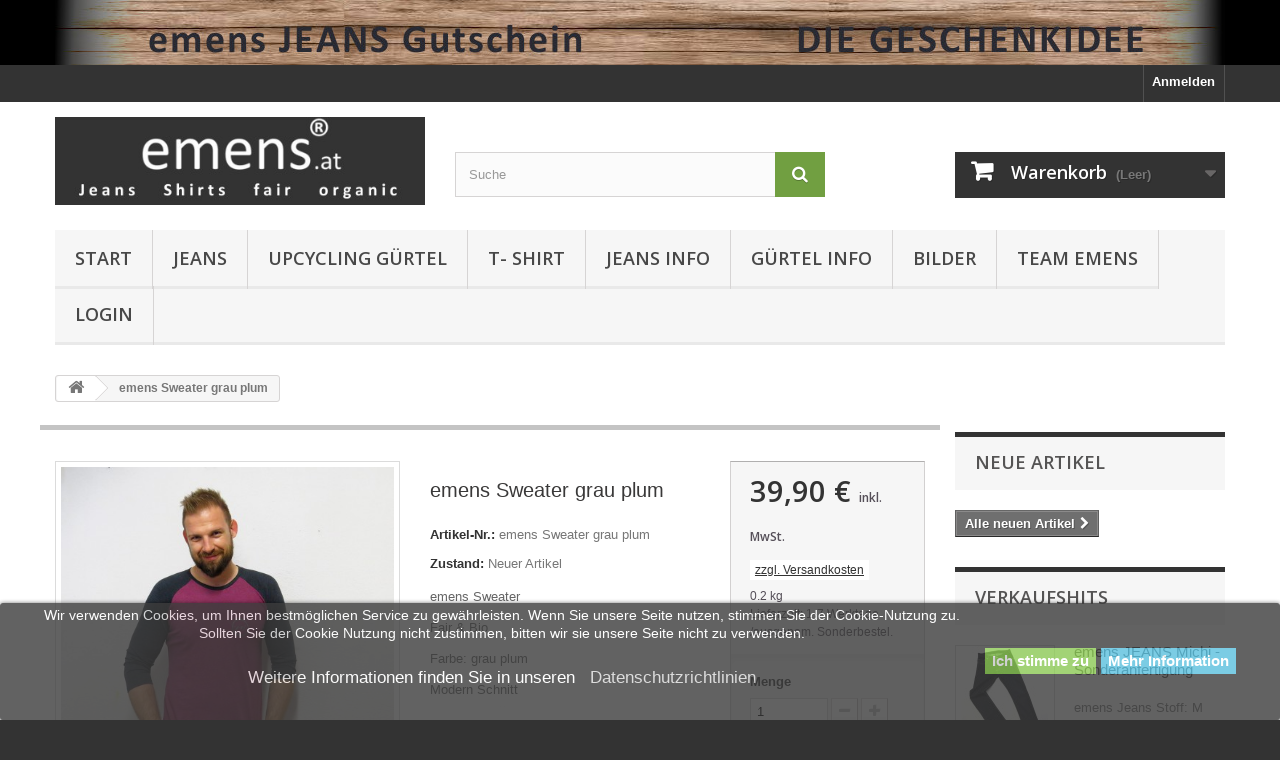

--- FILE ---
content_type: text/html; charset=utf-8
request_url: https://www.neuweg-handel.com/home/381-emens-sweater-grau-plum-0001005056.html
body_size: 77915
content:
<!DOCTYPE HTML>
<!--[if lt IE 7]> <html class="no-js lt-ie9 lt-ie8 lt-ie7" lang="de-de"><![endif]-->
<!--[if IE 7]><html class="no-js lt-ie9 lt-ie8 ie7" lang="de-de"><![endif]-->
<!--[if IE 8]><html class="no-js lt-ie9 ie8" lang="de-de"><![endif]-->
<!--[if gt IE 8]> <html class="no-js ie9" lang="de-de"><![endif]-->
<html lang="de-de">
	<head>
		<meta charset="utf-8" />
		<title>emens Sweater grau plum</title>
					<meta name="description" content="emens Sweater grau plum" />
						<meta name="generator" content="PrestaShop" />
		<meta name="robots" content="index,follow" />
		<meta name="viewport" content="width=device-width, minimum-scale=0.25, maximum-scale=1.6, initial-scale=1.0" />
		<meta name="apple-mobile-web-app-capable" content="yes" />
		<link rel="icon" type="image/vnd.microsoft.icon" href="/img/favicon-1.ico?1648412063" />
		<link rel="shortcut icon" type="image/x-icon" href="/img/favicon-1.ico?1648412063" />
									<link rel="stylesheet" href="/themes/default-bootstrap/css/global.css" type="text/css" media="all" />
							<link rel="stylesheet" href="/themes/default-bootstrap/css/autoload/highdpi.css" type="text/css" media="all" />
							<link rel="stylesheet" href="/themes/default-bootstrap/css/autoload/responsive-tables.css" type="text/css" media="all" />
							<link rel="stylesheet" href="/themes/default-bootstrap/css/autoload/uniform.default.css" type="text/css" media="all" />
							<link rel="stylesheet" href="/js/jquery/plugins/fancybox/jquery.fancybox.css" type="text/css" media="all" />
							<link rel="stylesheet" href="/themes/default-bootstrap/css/product.css" type="text/css" media="all" />
							<link rel="stylesheet" href="/themes/default-bootstrap/css/print.css" type="text/css" media="print" />
							<link rel="stylesheet" href="/js/jquery/plugins/bxslider/jquery.bxslider.css" type="text/css" media="all" />
							<link rel="stylesheet" href="/themes/default-bootstrap/css/modules/blockbanner/blockbanner.css" type="text/css" media="all" />
							<link rel="stylesheet" href="/themes/default-bootstrap/css/modules/blockcategories/blockcategories.css" type="text/css" media="all" />
							<link rel="stylesheet" href="/themes/default-bootstrap/css/modules/blockbestsellers/blockbestsellers.css" type="text/css" media="all" />
							<link rel="stylesheet" href="/themes/default-bootstrap/css/modules/blockcart/blockcart.css" type="text/css" media="all" />
							<link rel="stylesheet" href="/themes/default-bootstrap/css/modules/blockcurrencies/blockcurrencies.css" type="text/css" media="all" />
							<link rel="stylesheet" href="/themes/default-bootstrap/css/modules/blocklanguages/blocklanguages.css" type="text/css" media="all" />
							<link rel="stylesheet" href="/themes/default-bootstrap/css/modules/blockmyaccountfooter/blockmyaccount.css" type="text/css" media="all" />
							<link rel="stylesheet" href="/themes/default-bootstrap/css/modules/blocknewproducts/blocknewproducts.css" type="text/css" media="all" />
							<link rel="stylesheet" href="/themes/default-bootstrap/css/modules/blocknewsletter/blocknewsletter.css" type="text/css" media="all" />
							<link rel="stylesheet" href="/themes/default-bootstrap/css/modules/blocksearch/blocksearch.css" type="text/css" media="all" />
							<link rel="stylesheet" href="/js/jquery/plugins/autocomplete/jquery.autocomplete.css" type="text/css" media="all" />
							<link rel="stylesheet" href="/themes/default-bootstrap/css/modules/blockspecials/blockspecials.css" type="text/css" media="all" />
							<link rel="stylesheet" href="/themes/default-bootstrap/css/modules/blocktags/blocktags.css" type="text/css" media="all" />
							<link rel="stylesheet" href="/themes/default-bootstrap/css/modules/blocktopmenu/css/blocktopmenu.css" type="text/css" media="all" />
							<link rel="stylesheet" href="/themes/default-bootstrap/css/modules/blocktopmenu/css/superfish-modified.css" type="text/css" media="all" />
							<link rel="stylesheet" href="/themes/default-bootstrap/css/modules/blockuserinfo/blockuserinfo.css" type="text/css" media="all" />
							<link rel="stylesheet" href="/themes/default-bootstrap/css/modules/blockviewed/blockviewed.css" type="text/css" media="all" />
							<link rel="stylesheet" href="/themes/default-bootstrap/css/modules/homefeatured/homefeatured.css" type="text/css" media="all" />
							<link rel="stylesheet" href="/modules/themeconfigurator/css/hooks.css" type="text/css" media="all" />
							<link rel="stylesheet" href="/modules/themeconfigurator/css/theme6.css" type="text/css" media="all" />
							<link rel="stylesheet" href="/themes/default-bootstrap/css/modules/blockwishlist/blockwishlist.css" type="text/css" media="all" />
							<link rel="stylesheet" href="/themes/default-bootstrap/css/modules/productcomments/productcomments.css" type="text/css" media="all" />
							<link rel="stylesheet" href="/modules/paypal/views/css/paypal.css" type="text/css" media="all" />
							<link rel="stylesheet" href="/modules/advancedeucompliance/views/css/aeuc_front.css" type="text/css" media="all" />
							<link rel="stylesheet" href="/themes/default-bootstrap/css/modules/mailalerts/mailalerts.css" type="text/css" media="all" />
							<link rel="stylesheet" href="/js/jquery/plugins/growl/jquery.growl.css" type="text/css" media="all" />
							<link rel="stylesheet" href="/modules/scrolltop/scrolltop.css" type="text/css" media="all" />
							<link rel="stylesheet" href="/js/jquery/ui/themes/base/jquery.ui.core.css" type="text/css" media="all" />
							<link rel="stylesheet" href="/js/jquery/ui/themes/base/jquery.ui.datepicker.css" type="text/css" media="all" />
							<link rel="stylesheet" href="/js/jquery/ui/themes/base/jquery.ui.theme.css" type="text/css" media="all" />
							<link rel="stylesheet" href="/themes/default-bootstrap/css/product_list.css" type="text/css" media="all" />
										<script type="text/javascript">
var CUSTOMIZE_TEXTFIELD = 1;
var FancyboxI18nClose = 'Schlie&szlig;en';
var FancyboxI18nNext = 'Weiter';
var FancyboxI18nPrev = 'Zur&uuml;ck';
var PS_CATALOG_MODE = false;
var added_to_wishlist = 'Der Artikel wurde erfolgreich zu den Wunschliste hinzugefügt.';
var ajax_allowed = true;
var ajaxsearch = true;
var allowBuyWhenOutOfStock = true;
var attribute_anchor_separator = '-';
var attributesCombinations = [{"id_attribute":"27","attribute":"xxl","id_attribute_group":"1","group":"grosse"},{"id_attribute":"26","attribute":"xl","id_attribute_group":"1","group":"grosse"},{"id_attribute":"25","attribute":"l","id_attribute_group":"1","group":"grosse"},{"id_attribute":"4","attribute":"m","id_attribute_group":"1","group":"grosse"},{"id_attribute":"3","attribute":"s","id_attribute_group":"1","group":"grosse"},{"id_attribute":"2","attribute":"xs","id_attribute_group":"1","group":"grosse"}];
var availableLaterValue = 'Nicht lagernd - Bestellen';
var availableNowValue = 'Auf Lager';
var baseDir = 'https://www.neuweg-handel.com/';
var baseUri = 'https://www.neuweg-handel.com/';
var blocksearch_type = 'top';
var combinations = {"2355":{"attributes_values":{"1":"XS"},"attributes":[2],"price":0,"specific_price":false,"ecotax":0,"weight":0,"quantity":0,"reference":"emens Sweater grau plum","unit_impact":"0.000000","minimal_quantity":"1","date_formatted":"","available_date":"","id_image":-1,"list":"'2'"},"2356":{"attributes_values":{"1":"S"},"attributes":[3],"price":0,"specific_price":false,"ecotax":0,"weight":0,"quantity":0,"reference":"emens Sweater grau plum","unit_impact":"0.000000","minimal_quantity":"1","date_formatted":"","available_date":"","id_image":-1,"list":"'3'"},"2357":{"attributes_values":{"1":"M"},"attributes":[4],"price":0,"specific_price":false,"ecotax":0,"weight":0,"quantity":0,"reference":"emens Sweater grau plum","unit_impact":"0.000000","minimal_quantity":"1","date_formatted":"","available_date":"","id_image":-1,"list":"'4'"},"2358":{"attributes_values":{"1":"L"},"attributes":[25],"price":0,"specific_price":false,"ecotax":0,"weight":0,"quantity":1,"reference":"emens Sweater grau plum","unit_impact":"0.000000","minimal_quantity":"1","date_formatted":"","available_date":"","id_image":-1,"list":"'25'"},"2359":{"attributes_values":{"1":"XL"},"attributes":[26],"price":0,"specific_price":false,"ecotax":0,"weight":0,"quantity":1,"reference":"emens Sweater grau plum","unit_impact":"0.000000","minimal_quantity":"1","date_formatted":"","available_date":"","id_image":-1,"list":"'26'"},"2360":{"attributes_values":{"1":"XXL"},"attributes":[27],"price":0,"specific_price":false,"ecotax":0,"weight":0,"quantity":0,"reference":"emens Sweater grau plum","unit_impact":"0.000000","minimal_quantity":"1","date_formatted":"","available_date":"","id_image":-1,"list":"'27'"}};
var combinationsFromController = {"2355":{"attributes_values":{"1":"XS"},"attributes":[2],"price":0,"specific_price":false,"ecotax":0,"weight":0,"quantity":0,"reference":"emens Sweater grau plum","unit_impact":"0.000000","minimal_quantity":"1","date_formatted":"","available_date":"","id_image":-1,"list":"'2'"},"2356":{"attributes_values":{"1":"S"},"attributes":[3],"price":0,"specific_price":false,"ecotax":0,"weight":0,"quantity":0,"reference":"emens Sweater grau plum","unit_impact":"0.000000","minimal_quantity":"1","date_formatted":"","available_date":"","id_image":-1,"list":"'3'"},"2357":{"attributes_values":{"1":"M"},"attributes":[4],"price":0,"specific_price":false,"ecotax":0,"weight":0,"quantity":0,"reference":"emens Sweater grau plum","unit_impact":"0.000000","minimal_quantity":"1","date_formatted":"","available_date":"","id_image":-1,"list":"'4'"},"2358":{"attributes_values":{"1":"L"},"attributes":[25],"price":0,"specific_price":false,"ecotax":0,"weight":0,"quantity":1,"reference":"emens Sweater grau plum","unit_impact":"0.000000","minimal_quantity":"1","date_formatted":"","available_date":"","id_image":-1,"list":"'25'"},"2359":{"attributes_values":{"1":"XL"},"attributes":[26],"price":0,"specific_price":false,"ecotax":0,"weight":0,"quantity":1,"reference":"emens Sweater grau plum","unit_impact":"0.000000","minimal_quantity":"1","date_formatted":"","available_date":"","id_image":-1,"list":"'26'"},"2360":{"attributes_values":{"1":"XXL"},"attributes":[27],"price":0,"specific_price":false,"ecotax":0,"weight":0,"quantity":0,"reference":"emens Sweater grau plum","unit_impact":"0.000000","minimal_quantity":"1","date_formatted":"","available_date":"","id_image":-1,"list":"'27'"}};
var confirm_report_message = 'Möchten Sie diesen Kommentar wirklich melden?';
var contentOnly = false;
var currency = {"id":1,"name":"Euro","iso_code":"EUR","iso_code_num":"978","sign":"\u20ac","blank":"1","conversion_rate":"1.000000","deleted":"0","format":"2","decimals":"1","active":"1","prefix":"","suffix":" \u20ac","id_shop_list":null,"force_id":false};
var currencyBlank = 1;
var currencyFormat = 2;
var currencyRate = 1;
var currencySign = '€';
var currentDate = '2026-01-21 07:51:28';
var customerGroupWithoutTax = false;
var customizationFields = false;
var customizationId = null;
var customizationIdMessage = 'Benutzereinstellung Nr.';
var default_eco_tax = 0;
var delete_txt = 'Löschen';
var displayDiscountPrice = '0';
var displayList = false;
var displayPrice = 0;
var doesntExist = 'Produkt in dieser Ausführung nicht verfügbar. Bitte wählen Sie eine andere Kombination.';
var doesntExistNoMore = 'Nicht mehr lieferbar';
var doesntExistNoMoreBut = ', nur noch in anderen Varianten erhältlich.';
var ecotaxTax_rate = 0;
var fieldRequired = 'Bitte füllen Sie alle erforderlichen Felder aus und speichern Sie dann die Änderung.';
var freeProductTranslation = 'Gratis!';
var freeShippingTranslation = 'versandkostenfrei';
var generated_date = 1768978288;
var groupReduction = 0;
var hasDeliveryAddress = false;
var highDPI = false;
var idDefaultImage = 808;
var id_lang = 1;
var id_product = 381;
var img_dir = 'https://www.neuweg-handel.com/themes/default-bootstrap/img/';
var img_prod_dir = 'https://www.neuweg-handel.com/img/p/';
var img_ps_dir = 'https://www.neuweg-handel.com/img/';
var instantsearch = false;
var isGuest = 0;
var isLogged = 0;
var isMobile = false;
var jqZoomEnabled = false;
var loggin_required = 'Sie müssen angemeldet sein, um Ihre Wunschlisten zu verwalten';
var maxQuantityToAllowDisplayOfLastQuantityMessage = 3;
var minimalQuantity = 1;
var moderation_active = true;
var mywishlist_url = 'https://www.neuweg-handel.com/module/blockwishlist/mywishlist';
var noTaxForThisProduct = false;
var oosHookJsCodeFunctions = [];
var page_name = 'product';
var placeholder_blocknewsletter = 'Geben Sie Ihre E-Mail-Adresse ein';
var priceDisplayMethod = 0;
var priceDisplayPrecision = 2;
var productAvailableForOrder = true;
var productBasePriceTaxExcl = 33.25;
var productBasePriceTaxExcluded = 33.25;
var productBasePriceTaxIncl = 39.9;
var productHasAttributes = true;
var productPrice = 39.9;
var productPriceTaxExcluded = 33.25;
var productPriceTaxIncluded = 39.9;
var productPriceWithoutReduction = 39.9;
var productReference = 'emens Sweater grau plum';
var productShowPrice = true;
var productUnitPriceRatio = 0;
var product_fileButtonHtml = 'Datei auswählen';
var product_fileDefaultHtml = 'Keine Datei ausgewählt';
var product_specific_price = [];
var productcomment_added = 'Ihr Kommentar wurde hinzugefügt.';
var productcomment_added_moderation = 'Ihr Kommentar wurde hinzugefügt und wird nach Prüfung durch einen Moderator angezeigt.';
var productcomment_ok = 'OK';
var productcomment_title = 'Neuer Kommentar';
var productcomments_controller_url = 'https://www.neuweg-handel.com/module/productcomments/default';
var productcomments_url_rewrite = true;
var quantitiesDisplayAllowed = false;
var quantityAvailable = 0;
var quickView = true;
var reduction_percent = 0;
var reduction_price = 0;
var removingLinkText = 'Dieses Produkt aus meinem Warenkorb entfernen';
var roundMode = 2;
var search_url = 'https://www.neuweg-handel.com/suche';
var secure_key = '393b34aee3f5533eb8491978cdeb97d4';
var specific_currency = false;
var specific_price = 0;
var static_token = '1b3bc5b070de3001fb13729901534e26';
var stock_management = 1;
var taxRate = 20;
var toBeDetermined = 'noch festzulegen';
var token = '1b3bc5b070de3001fb13729901534e26';
var upToTxt = 'Bis zu';
var uploading_in_progress = 'Upload läuft. Bitte warten Sie ...';
var usingSecureMode = true;
var wishlistProductsIds = false;
</script>

						<script type="text/javascript" src="/js/jquery/jquery-1.11.0.min.js"></script>
						<script type="text/javascript" src="/js/jquery/jquery-migrate-1.2.1.min.js"></script>
						<script type="text/javascript" src="/js/jquery/plugins/jquery.easing.js"></script>
						<script type="text/javascript" src="/js/tools.js"></script>
						<script type="text/javascript" src="/themes/default-bootstrap/js/global.js"></script>
						<script type="text/javascript" src="/themes/default-bootstrap/js/autoload/10-bootstrap.min.js"></script>
						<script type="text/javascript" src="/themes/default-bootstrap/js/autoload/15-jquery.total-storage.min.js"></script>
						<script type="text/javascript" src="/themes/default-bootstrap/js/autoload/15-jquery.uniform-modified.js"></script>
						<script type="text/javascript" src="/js/jquery/plugins/fancybox/jquery.fancybox.js"></script>
						<script type="text/javascript" src="/themes/default-bootstrap/js/products-comparison.js"></script>
						<script type="text/javascript" src="/js/jquery/plugins/jquery.idTabs.js"></script>
						<script type="text/javascript" src="/js/jquery/plugins/jquery.scrollTo.js"></script>
						<script type="text/javascript" src="/js/jquery/plugins/jquery.serialScroll.js"></script>
						<script type="text/javascript" src="/js/jquery/plugins/bxslider/jquery.bxslider.js"></script>
						<script type="text/javascript" src="/themes/default-bootstrap/js/product.js"></script>
						<script type="text/javascript" src="/themes/default-bootstrap/js/tools/treeManagement.js"></script>
						<script type="text/javascript" src="/themes/default-bootstrap/js/modules/blockcart/ajax-cart.js"></script>
						<script type="text/javascript" src="/themes/default-bootstrap/js/modules/blocknewsletter/blocknewsletter.js"></script>
						<script type="text/javascript" src="/js/jquery/plugins/autocomplete/jquery.autocomplete.js"></script>
						<script type="text/javascript" src="/themes/default-bootstrap/js/modules/blocksearch/blocksearch.js"></script>
						<script type="text/javascript" src="/themes/default-bootstrap/js/modules/blocktopmenu/js/hoverIntent.js"></script>
						<script type="text/javascript" src="/themes/default-bootstrap/js/modules/blocktopmenu/js/superfish-modified.js"></script>
						<script type="text/javascript" src="/themes/default-bootstrap/js/modules/blocktopmenu/js/blocktopmenu.js"></script>
						<script type="text/javascript" src="/themes/default-bootstrap/js/modules/blockwishlist/js/ajax-wishlist.js"></script>
						<script type="text/javascript" src="/modules/productcomments/js/jquery.rating.pack.js"></script>
						<script type="text/javascript" src="/themes/default-bootstrap/js/modules/mailalerts/mailalerts.js"></script>
						<script type="text/javascript" src="/js/jquery/plugins/growl/jquery.growl.js"></script>
						<script type="text/javascript" src="/modules/scrolltop/scrolltop.js"></script>
						<script type="text/javascript" src="/js/jquery/ui/jquery.ui.core.min.js"></script>
						<script type="text/javascript" src="/js/jquery/ui/jquery.ui.datepicker.min.js"></script>
						<script type="text/javascript" src="/js/jquery/ui/i18n/jquery.ui.datepicker-de.js"></script>
						<script type="text/javascript" src="/modules/productcomments/js/jquery.textareaCounter.plugin.js"></script>
						<script type="text/javascript" src="/themes/default-bootstrap/js/modules/productcomments/js/productcomments.js"></script>
							<script defer type="text/javascript">/*
 *
 *  2007-2024 PayPal
 *
 *  NOTICE OF LICENSE
 *
 *  This source file is subject to the Academic Free License (AFL 3.0)
 *  that is bundled with this package in the file LICENSE.txt.
 *  It is also available through the world-wide-web at this URL:
 *  http://opensource.org/licenses/afl-3.0.php
 *  If you did not receive a copy of the license and are unable to
 *  obtain it through the world-wide-web, please send an email
 *  to license@prestashop.com so we can send you a copy immediately.
 *
 *  DISCLAIMER
 *
 *  Do not edit or add to this file if you wish to upgrade PrestaShop to newer
 *  versions in the future. If you wish to customize PrestaShop for your
 *  needs please refer to http://www.prestashop.com for more information.
 *
 *  @author 2007-2024 PayPal
 *  @author 202 ecommerce <tech@202-ecommerce.com>
 *  @copyright PayPal
 *  @license http://opensource.org/licenses/osl-3.0.php Open Software License (OSL 3.0)
 *
 */


    

function updateFormDatas()
{
	var nb = $('#quantity_wanted').val();
	var id = $('#idCombination').val();

	$('.paypal_payment_form input[name=quantity]').val(nb);
	$('.paypal_payment_form input[name=id_p_attr]').val(id);
}
	
$(document).ready( function() {
    
		var baseDirPP = baseDir.replace('http:', 'https:');
		
	if($('#in_context_checkout_enabled').val() != 1)
	{
        $(document).on('click','#payment_paypal_express_checkout', function() {
			$('#paypal_payment_form_cart').submit();
			return false;
		});
	}


	var jquery_version = $.fn.jquery.split('.');
	if(jquery_version[0]>=1 && jquery_version[1] >= 7)
	{
		$('body').on('submit',".paypal_payment_form", function () {
			updateFormDatas();
		});
	}
	else {
		$('.paypal_payment_form').live('submit', function () {
			updateFormDatas();
		});
	}

	function displayExpressCheckoutShortcut() {
		var id_product = $('input[name="id_product"]').val();
		var id_product_attribute = $('input[name="id_product_attribute"]').val();
		$.ajax({
			type: "GET",
			url: baseDirPP+'/modules/paypal/express_checkout/ajax.php',
			data: { get_qty: "1", id_product: id_product, id_product_attribute: id_product_attribute },
			cache: false,
			success: function(result) {
				if (result == '1') {
					$('#container_express_checkout').slideDown();
				} else {
					$('#container_express_checkout').slideUp();
				}
				return true;
			}
		});
	}

	$('select[name^="group_"]').change(function () {
		setTimeout(function(){displayExpressCheckoutShortcut()}, 500);
	});

	$('.color_pick').click(function () {
		setTimeout(function(){displayExpressCheckoutShortcut()}, 500);
	});

    if($('body#product').length > 0) {
        setTimeout(function(){displayExpressCheckoutShortcut()}, 500);
    }
	
	
			

	var modulePath = 'modules/paypal';
	var subFolder = '/integral_evolution';

	var fullPath = baseDirPP + modulePath + subFolder;
	var confirmTimer = false;
		
	if ($('form[target="hss_iframe"]').length == 0) {
		if ($('select[name^="group_"]').length > 0)
			displayExpressCheckoutShortcut();
		return false;
	} else {
		checkOrder();
	}

	function checkOrder() {
		if(confirmTimer == false)
			confirmTimer = setInterval(getOrdersCount, 1000);
	}

	});


</script>
<style>
	.lgcookieslaw_banner {
		display: table;
		width:100%;
		position:fixed;
		left:0;
		repeat-x scroll left top;
		background: #3b3b3b;
		border-color: #3b3b3b;
		border-left: 1px solid #3b3b3b;
		border-radius: 3px 3px 3px 3px;
		border-right: 1px solid #3b3b3b;
		color: #ffffff !important;
		z-index: 99999;
		border-style: solid;
		border-width: 1px;
		margin: 0;
		outline: medium none;
		text-align: center;
		vertical-align: middle;
		text-shadow: 0 0 0 0;
		-webkit-box-shadow: 0px 1px 5px 0px #000000;
		-moz-box-shadow:    0px 1px 5px 0px #000000;
		box-shadow:         0px 1px 5px 0px #000000;
		font-size: 1.59rem;
	
	bottom:0;;
	opacity:0.8;
	
	}

	.lgcookieslaw_banner > form
	{
		position:relative;
	}

	.lgcookieslaw_banner > form input.lgcookieslaw_btn
	{
		border-color: #8BC954 !important;
		background: #8BC954 !important;
		color: #FFFFFF;
		text-align: center;
		margin: 5px 0px 5px 0px;
		padding: 5px 7px;
		display: inline-block;
		border: 0;
		font-weight: bold;
		height: 26px;
		line-height: 16px;
		width: auto;
		font-size: 1.5rem;
	}

	.lgcookieslaw_banner > form input:hover.lgcookieslaw_btn
	{
		moz-opacity:0.85;
		opacity: 0.85;
		filter: alpha(opacity=85);
	}

	.lgcookieslaw_banner > form a.lgcookieslaw_btn
	{
		border-color: #5BC0DE;
		background: #5BC0DE;
		color: #FFFFFF;
		margin: 5px 0px 5px 0px;
		text-align: center;
		padding: 5px 7px;
		display: inline-block;
		border: 0;
		font-weight: bold;
		height: 26px;
		line-height: 16px;
		width: auto;
		font-size: 1.5rem;
	}

	@media (max-width: 768px) {
		.lgcookieslaw_banner > form input.lgcookieslaw_btn,
		.lgcookieslaw_banner > form a.lgcookieslaw_btn {
			height: auto;
		}
	}

	.lgcookieslaw_banner > form a:hover.lgcookieslaw_btn
	{
		moz-opacity:0.85;
		opacity: 0.85;
		filter: alpha(opacity=85);
	}

	.lgcookieslaw_close_banner_btn
	{
		cursor:pointer;
		height:21px;
		max-width:21px;
		width:21px;
	}

	.lgcookieslaw_container {
		display:table;
		margin: 0 auto;
	}

	.lgcookieslaw_button_container {
		display:table-cell;
		padding:0px;
		vertical-align: middle;
	}

	.lgcookieslaw_button_container div{
		display:table-cell;
		padding: 0px 5px 0px 0px;
		vertical-align: middle;
	}

	.lgcookieslaw_message {
		display:table-cell;
		font-size: 0.9em;
		padding:2px 25px 5px 5px;
		vertical-align: middle;
	}

	.lgcookieslaw_message p{
		margin: 0;
	}

	.lgcookieslaw_btn-close {
		position:absolute;
		right:5px;
		top:5px;
	}
</style>
	<script type="text/javascript">
		function closeinfo()
		{
			$('.lgcookieslaw_banner').hide();
		}
	</script>

		<link rel="stylesheet" href="https://fonts.googleapis.com/css?family=Open+Sans:300,600&amp;subset=latin,latin-ext" type="text/css" media="all" />
		<!--[if IE 8]>
		<script src="https://oss.maxcdn.com/libs/html5shiv/3.7.0/html5shiv.js"></script>
		<script src="https://oss.maxcdn.com/libs/respond.js/1.3.0/respond.min.js"></script>
		<![endif]-->
	</head>
	<body id="product" class="product product-381 product-emens-sweater-grau-plum category-2 category-home hide-left-column show-right-column lang_de">
					<div id="page">
			<div class="header-container">
				<header id="header">
																<div class="banner">
							<div class="container">
								<div class="row">
									<a href="https://www.neuweg-handel.com/30-gutscheine" title="emens Jeans Gutschein">
	<img class="img-responsive" src="https://www.neuweg-handel.com/modules/blockbanner/img/b7c2dc5ac9709c50aeaa17269b2951e4.jpg" alt="emens Jeans Gutschein" title="emens Jeans Gutschein" width="1170" height="65" />
</a>

								</div>
							</div>
						</div>
																					<div class="nav">
							<div class="container">
								<div class="row">
									<nav><!-- Block user information module NAV  -->
<div class="header_user_info">
			<a class="login" href="https://www.neuweg-handel.com/mein-Konto" rel="nofollow" title="Anmelden zu Ihrem Kundenbereich">
			Anmelden
		</a>
	</div>
<!-- /Block usmodule NAV -->
<!-- Block languages module -->
<!-- /Block languages module -->
</nav>
								</div>
							</div>
						</div>
										<div>
						<div class="container">
							<div class="row">
								<div id="header_logo">
									<a href="https://www.neuweg-handel.com/" title="emens JEANS">
										<img class="logo img-responsive" src="https://www.neuweg-handel.com/img/emens-logo-1460364066.jpg" alt="emens JEANS" width="460" height="110"/>
									</a>
								</div>
								<!-- Block search module TOP -->
<div id="search_block_top" class="col-sm-4 clearfix">
	<form id="searchbox" method="get" action="//www.neuweg-handel.com/suche" >
		<input type="hidden" name="controller" value="search" />
		<input type="hidden" name="orderby" value="position" />
		<input type="hidden" name="orderway" value="desc" />
		<input class="search_query form-control" type="text" id="search_query_top" name="search_query" placeholder="Suche" value="" />
		<button type="submit" name="submit_search" class="btn btn-default button-search">
			<span>Suche</span>
		</button>
	</form>
</div>
<!-- /Block search module TOP --><!-- MODULE Block cart -->
<div class="col-sm-4 clearfix">
	<div class="shopping_cart">
		<a href="https://www.neuweg-handel.com/bestellung" title="Zum Warenkorb" rel="nofollow">
			<b>Warenkorb</b>
			<span class="ajax_cart_quantity unvisible">0</span>
			<span class="ajax_cart_product_txt unvisible">Artikel</span>
			<span class="ajax_cart_product_txt_s unvisible">Artikel</span>
			<span class="ajax_cart_total unvisible">
							</span>
			<span class="ajax_cart_no_product">(Leer)</span>
					</a>
					<div class="cart_block block exclusive">
				<div class="block_content">
					<!-- block list of products -->
					<div class="cart_block_list">
												<p class="cart_block_no_products">
							Keine Artikel
						</p>
																		<div class="cart-prices">
							<div class="cart-prices-line first-line">
								<span class="price cart_block_shipping_cost ajax_cart_shipping_cost unvisible">
																			 noch festzulegen																	</span>
								<span class="unvisible">
									Versand
								</span>
							</div>
																						<div class="cart-prices-line">
									<span class="price cart_block_tax_cost ajax_cart_tax_cost">0,00 €</span>
									<span>MwSt.</span>
								</div>
														<div class="cart-prices-line last-line">
								<span class="price cart_block_total ajax_block_cart_total">0,00 €</span>
								<span>Gesamt</span>
							</div>
															<p>
																	Preise inkl. MwSt.
																</p>
													</div>
						<p class="cart-buttons">
							<a id="button_order_cart" class="btn btn-default button button-small" href="https://www.neuweg-handel.com/bestellung" title="Warenkorb anzeigen" rel="nofollow">
								<span>
									Warenkorb anzeigen<i class="icon-chevron-right right"></i>
								</span>
							</a>
						</p>
					</div>
				</div>
			</div><!-- .cart_block -->
			</div>
</div>

	<div id="layer_cart">
		<div class="clearfix">
			<div class="layer_cart_product col-xs-12 col-md-6">
				<span class="cross" title="Fenster schließen"></span>
				<span class="title">
					<i class="icon-check"></i>Produkt wurde in den Korb gelegt
				</span>
				<div class="product-image-container layer_cart_img">
				</div>
				<div class="layer_cart_product_info">
					<span id="layer_cart_product_title" class="product-name"></span>
					<span id="layer_cart_product_attributes"></span>
					<div>
						<strong class="dark">Menge</strong>
						<span id="layer_cart_product_quantity"></span>
					</div>
					<div>
						<strong class="dark">Gesamt</strong>
						<span id="layer_cart_product_price"></span>
					</div>
				</div>
			</div>
			<div class="layer_cart_cart col-xs-12 col-md-6">
				<span class="title">
					<!-- Plural Case [both cases are needed because page may be updated in Javascript] -->
					<span class="ajax_cart_product_txt_s  unvisible">
						Sie haben <span class="ajax_cart_quantity">0</span> Artikel in Ihrem Warenkorb.
					</span>
					<!-- Singular Case [both cases are needed because page may be updated in Javascript] -->
					<span class="ajax_cart_product_txt ">
						Es gibt 1 Artikel in Ihrem Warenkorb.
					</span>
				</span>
				<div class="layer_cart_row">
					<strong class="dark">
						Gesamt Artikel
																					(inkl. MwSt.)
																		</strong>
					<span class="ajax_block_products_total">
											</span>
				</div>

								<div class="layer_cart_row">
					<strong class="dark unvisible">
						Gesamt Versandkosten&nbsp;(inkl. MwSt.)					</strong>
					<span class="ajax_cart_shipping_cost unvisible">
													 noch festzulegen											</span>
				</div>
									<div class="layer_cart_row">
						<strong class="dark">MwSt.</strong>
						<span class="price cart_block_tax_cost ajax_cart_tax_cost">0,00 €</span>
					</div>
								<div class="layer_cart_row">
					<strong class="dark">
						Gesamt
																					(inkl. MwSt.)
																		</strong>
					<span class="ajax_block_cart_total">
											</span>
				</div>
				<div class="button-container">
					<span class="continue btn btn-default button exclusive-medium" title="Einkauf fortsetzen">
						<span>
							<i class="icon-chevron-left left"></i>Einkauf fortsetzen
						</span>
					</span>
					<a class="btn btn-default button button-medium"	href="https://www.neuweg-handel.com/bestellung" title="Zur Kasse gehen" rel="nofollow">
						<span>
							Zur Kasse gehen<i class="icon-chevron-right right"></i>
						</span>
					</a>
				</div>
			</div>
		</div>
		<div class="crossseling"></div>
	</div> <!-- #layer_cart -->
	<div class="layer_cart_overlay"></div>

<!-- /MODULE Block cart -->
	<!-- Menu -->
	<div id="block_top_menu" class="sf-contener clearfix col-lg-12">
		<div class="cat-title">Menü</div>
		<ul class="sf-menu clearfix menu-content">
			<li><a href="https://www.neuweg-handel.com/" title="Start">Start</a><ul><li><a href="https://www.neuweg-handel.com/12-jeans" title="JEANS">JEANS</a></li><li><a href="https://www.neuweg-handel.com/14-upcycling-guertel" title="UpCycling Gürtel">UpCycling Gürtel</a></li><li><a href="https://www.neuweg-handel.com/15-t-shirt" title="T- Shirt">T- Shirt</a></li><li><a href="https://www.neuweg-handel.com/3-damen" title="Damen">Damen</a></li><li><a href="https://www.neuweg-handel.com/13-herren" title="Herren">Herren</a></li><li><a href="https://www.neuweg-handel.com/30-gutscheine" title="Gutscheine">Gutscheine</a></li><li><a href="https://www.neuweg-handel.com/62-kinder" title="Kinder">Kinder</a><ul><li><a href="https://www.neuweg-handel.com/63-shirt" title="Shirt">Shirt</a></li></ul></li></ul></li><li><a href="https://www.neuweg-handel.com/12-jeans" title="JEANS">JEANS</a></li><li><a href="https://www.neuweg-handel.com/14-upcycling-guertel" title="UpCycling Gürtel">UpCycling Gürtel</a></li><li><a href="https://www.neuweg-handel.com/15-t-shirt" title="T- Shirt">T- Shirt</a></li><li><a href="https://www.neuweg-handel.com/content/6-emens-jeans-konfigurator" title="JEANS Info">JEANS Info</a></li>
<li><a href="https://www.neuweg-handel.com/content/13-upcycling-guertel" title="G&uuml;rtel INFO">G&uuml;rtel INFO</a></li>
<li><a href="https://www.neuweg-handel.com/content/12-Bilder" title="Bilder">Bilder</a></li>
<li><a href="https://www.neuweg-handel.com/content/16-team-emens" title="TEAM emens">TEAM emens</a></li>
<li><a href="https://www.neuweg-handel.com/authentifizierung?back=my-account" title="LOGIN">LOGIN</a></li>

					</ul>
	</div>
	<!--/ Menu -->


<div class="lgcookieslaw_banner">
	<form method="post" action="#">
				<div class="lgcookieslaw_container">
						<div class="lgcookieslaw_message"><p><span style="font-family: tahoma, arial, helvetica, sans-serif;">Wir verwenden Cookies, um Ihnen bestmöglichen Service zu gewährleisten. Wenn Sie unsere Seite nutzen, stimmen Sie der Cookie-Nutzung zu.</span></p>
<p><span style="font-family: tahoma, arial, helvetica, sans-serif;">Sollten Sie der Cookie Nutzung nicht zustimmen, bitten wir sie unsere Seite nicht zu verwenden.</span></p>
<h4><span style="font-family: tahoma, arial, helvetica, sans-serif;"><br />Weitere Informationen finden Sie in unseren   </span><span style="font-family: tahoma, arial, helvetica, sans-serif;"><span style="color: #efba61;"><a href="https://www.neuweg-handel.com/content/2-datenschutzerklaerung" target="_blank"><span style="color: #efba61;"><span style="color: #d4d4d4;">Datenschutzrichtlinien</span></span></a></span><br /></span></h4>
<p><span style="font-family: tahoma, arial, helvetica, sans-serif; color: #3b3b3b;">-</span></p></div>
							<div class="lgcookieslaw_button_container">
					<div>
						<input name="aceptocookies" class="lgcookieslaw_btn" type="submit" value="Ich stimme zu" >
					</div>
					<div>
						<a class="lgcookieslaw_btn"  target="_blank"  href="https://www.neuweg-handel.com/content/2-datenschutzerklaerungall" >
							Mehr Information
						</a>
					</div>
				</div>
					</div>
					</form>
</div>
							</div>
						</div>
					</div>
				</header>
			</div>
			<div class="columns-container">
				<div id="columns" class="container">
											
<!-- Breadcrumb -->
<div class="breadcrumb clearfix">
	<a class="home" href="https://www.neuweg-handel.com/" title="zur&uuml;ck zu Startseite"><i class="icon-home"></i></a>
			<span class="navigation-pipe">&gt;</span>
					emens Sweater grau plum
			</div>
<!-- /Breadcrumb -->

										<div id="slider_row" class="row">
																	</div>
					<div class="row">
																		<div id="center_column" class="center_column col-xs-12 col-sm-9">
	

							<div itemscope itemtype="https://schema.org/Product">
	<meta itemprop="url" content="https://www.neuweg-handel.com/home/381-emens-sweater-grau-plum-0001005056.html">
	<div class="primary_block row">
					<div class="container">
				<div class="top-hr"></div>
			</div>
								<!-- left infos-->
		<div class="pb-left-column col-xs-12 col-sm-4 col-md-5">
			<!-- product img-->
			<div id="image-block" class="clearfix">
																	<span id="view_full_size">
													<img id="bigpic" itemprop="image" src="https://www.neuweg-handel.com/808-large_default/emens-sweater-grau-plum.jpg" title="emens Sweater grau plum" alt="emens Sweater grau plum" width="458" height="458"/>
															<span class="span_link no-print">Vergr&ouml;&szlig;ern</span>
																		</span>
							</div> <!-- end image-block -->
							<!-- thumbnails -->
				<div id="views_block" class="clearfix hidden">
										<div id="thumbs_list">
						<ul id="thumbs_list_frame">
																																																						<li id="thumbnail_808" class="last">
									<a href="https://www.neuweg-handel.com/808-thickbox_default/emens-sweater-grau-plum.jpg"	data-fancybox-group="other-views" class="fancybox shown" title="emens Sweater grau plum">
										<img class="img-responsive" id="thumb_808" src="https://www.neuweg-handel.com/808-cart_default/emens-sweater-grau-plum.jpg" alt="emens Sweater grau plum" title="emens Sweater grau plum" height="80" width="80" itemprop="image" />
									</a>
								</li>
																			</ul>
					</div> <!-- end thumbs_list -->
									</div> <!-- end views-block -->
				<!-- end thumbnails -->
								</div> <!-- end pb-left-column -->
		<!-- end left infos-->
		<!-- center infos -->
		<div class="pb-center-column col-xs-12 col-sm-4">
						<h1 itemprop="name">emens Sweater grau plum</h1>
			<p id="product_reference">
				<label>Artikel-Nr.: </label>
				<span class="editable" itemprop="sku" content="emens Sweater grau plum"></span>
			</p>
						<p id="product_condition">
				<label>Zustand: </label>
									<link itemprop="itemCondition" href="https://schema.org/NewCondition"/>
					<span class="editable">Neuer Artikel</span>
							</p>
										<div id="short_description_block">
											<div id="short_description_content" class="rte align_justify" itemprop="description"><div id="short_description_content" class="rte align_justify">
<p>emens Sweater</p>
<p>Fair &amp; Bio</p>
<p>Farbe: grau plum</p>
<p>Modern Schnitt</p>
<p></p>
</div></div>
					
											<p class="buttons_bottom_block">
							<a href="javascript:{}" class="button">
								Mehr Infos
							</a>
						</p>
										<!---->
				</div> <!-- end short_description_block -->
									<!-- availability or doesntExist -->
			<p id="availability_statut">
				
				<span id="availability_value" class="label label-success">Auf Lager</span>
			</p>
											<p class="warning_inline" id="last_quantities" style="display: none" >Achtung: Letzte verf&uuml;gbare Teile!</p>
						<p id="availability_date" style="display: none;">
				<span id="availability_date_label">Lieferdatum</span>
				<span id="availability_date_value"></span>
			</p>
			<!-- Out of stock hook -->
			<div id="oosHook" style="display: none;">
				
			</div>
			 
<!--  /Module ProductComments -->
							<!-- usefull links-->
				<ul id="usefull_link_block" class="clearfix no-print">
										<li class="print">
						<a href="javascript:print();">
							Ausdrucken
						</a>
					</li>
				</ul>
					</div>
		<!-- end center infos-->
		<!-- pb-right-column-->
		<div class="pb-right-column col-xs-12 col-sm-4 col-md-3">
						<!-- add to cart form-->
			<form id="buy_block" action="https://www.neuweg-handel.com/warenkorb" method="post">
				<!-- hidden datas -->
				<p class="hidden">
					<input type="hidden" name="token" value="1b3bc5b070de3001fb13729901534e26" />
					<input type="hidden" name="id_product" value="381" id="product_page_product_id" />
					<input type="hidden" name="add" value="1" />
					<input type="hidden" name="id_product_attribute" id="idCombination" value="" />
				</p>
				<div class="box-info-product">
					<div class="content_prices clearfix">
													<!-- prices -->
							<div>
								<p class="our_price_display" itemprop="offers" itemscope itemtype="https://schema.org/Offer"><link itemprop="availability" href="https://schema.org/InStock"/><span id="our_price_display" class="price" itemprop="price" content="39.9">39,90 €</span><meta itemprop="priceCurrency" content="EUR" />
    
    
    
    
    
            <span class=                        "aeuc_tax_label"
                    >
            inkl. MwSt.
        </span>
    
    
            <div class="aeuc_shipping_label">
            <a href="https://www.neuweg-handel.com/content/1-Versand?content_only=1" class="iframe">
                zzgl. Versandkosten
            </a>
        </div>
    
    
    
    
    </p>
								<p id="reduction_percent"  style="display:none;"><span id="reduction_percent_display"></span></p>
								<p id="reduction_amount"  style="display:none"><span id="reduction_amount_display"></span></p>
								<p id="old_price" class="hidden">
    
    
    
            <span class="aeuc_before_label">
            Vorher
        </span>
    
    
    
    
    
    
    
    
    <span id="old_price_display"><span class="price"></span></span></p>
															</div> <!-- end prices -->
																											 
						
    
    
    
    
    
    
    
    
    
            <div class="aeuc_weight_label">
            0.2 kg
        </div>
    
    
    
                        
    
    
    
    
    
    
    
    
    
    
    
            <div class="aeuc_delivery_label">
            Lieferzeit: 1-7 Werktage /ausgenom. Sonderbestel.
        </div>
    
						<div class="clear"></div>
					</div> <!-- end content_prices -->
					<div class="product_attributes clearfix">
						<!-- quantity wanted -->
												<p id="quantity_wanted_p">
							<label for="quantity_wanted">Menge</label>
							<input type="number" min="1" name="qty" id="quantity_wanted" class="text" value="1" />
							<a href="#" data-field-qty="qty" class="btn btn-default button-minus product_quantity_down">
								<span><i class="icon-minus"></i></span>
							</a>
							<a href="#" data-field-qty="qty" class="btn btn-default button-plus product_quantity_up">
								<span><i class="icon-plus"></i></span>
							</a>
							<span class="clearfix"></span>
						</p>
												<!-- minimal quantity wanted -->
						<p id="minimal_quantity_wanted_p" style="display: none;">
							Die Mindestbestellmenge f&uuml;r dieses Produkt ist <b id="minimal_quantity_label">1</b>
						</p>
													<!-- attributes -->
							<div id="attributes">
								<div class="clearfix"></div>
																											<fieldset class="attribute_fieldset">
											<label class="attribute_label" for="group_1">Größe&nbsp;</label>
																						<div class="attribute_list">
																									<select name="group_1" id="group_1" class="form-control attribute_select no-print">
																													<option value="2" selected="selected" title="XS">XS</option>
																													<option value="3" title="S">S</option>
																													<option value="4" title="M">M</option>
																													<option value="25" title="L">L</option>
																													<option value="26" title="XL">XL</option>
																													<option value="27" title="XXL">XXL</option>
																											</select>
																							</div> <!-- end attribute_list -->
										</fieldset>
																								</div> <!-- end attributes -->
											</div> <!-- end product_attributes -->
					<div class="box-cart-bottom">
						<div>
							<p id="add_to_cart" class="buttons_bottom_block no-print">
								<button type="submit" name="Submit" class="exclusive">
									<span>In den Warenkorb</span>
								</button>
							</p>
						</div>
						<p class="buttons_bottom_block no-print">
	<a id="wishlist_button_nopop" href="#" onclick="WishlistCart('wishlist_block_list', 'add', '381', $('#idCombination').val(), document.getElementById('quantity_wanted').value); return false;" rel="nofollow"  title="Auf meine Wunschliste">
		Auf meine Wunschliste
	</a>
</p>
					</div> <!-- end box-cart-bottom -->
				</div> <!-- end box-info-product -->
			</form>
					</div> <!-- end pb-right-column-->
	</div> <!-- end primary_block -->
						<!-- Data sheet -->
			<section class="page-product-box">
				<h3 class="page-product-heading">Technische Daten</h3>
				<table class="table-data-sheet">
										<tr class="odd">
												<td>Gruppe</td>
						<td>Sweater</td>
											</tr>
										<tr class="even">
												<td>Material</td>
						<td>100%  Recycled</td>
											</tr>
										<tr class="odd">
												<td>Schnitt</td>
						<td>Slim/ Körperbetont</td>
											</tr>
										<tr class="even">
												<td>Lang / Kurz</td>
						<td>3/4 Armlänge</td>
											</tr>
										<tr class="odd">
												<td>Farbe</td>
						<td>Plum</td>
											</tr>
										<tr class="even">
												<td>Aufdruck</td>
						<td>Handsiebdruck aus Österreich</td>
											</tr>
									</table>
			</section>
			<!--end Data sheet -->
							<!-- More info -->
			<section class="page-product-box">
				<h3 class="page-product-heading">Mehr Infos</h3>
				<!-- full description -->
				<div  class="rte"><p>- emens Sweater</p>
<p>- Schnitt: Modern - Slim</p>
<p>                            - länger nach unten geschnitten</p>
<p>                            - 3/4 Armlänge</p>
<p>- Farbe: grau grau</p>
<p>- 100% Recycled - 60% Biobaumwolle</p>
<p>                           - 40% Polyester</p>
<p>- Fair Wear produziert</p>
<p>- designed in Österreich</p>
<p></p>
<p></p>
<p></p>
<p> </p>
<p> </p>
<p> <a href="http://www.emens.at/content/15-t-shirts"><img style="float:left;" src="http://www.emens.at/img/cms/CMS%20Shirts/Shirt3.png" alt="" width="239" height="53" /></a></p>
<p></p>
<p></p></div>
			</section>
			<!--end  More info -->
						<!--HOOK_PRODUCT_TAB -->
		<section class="page-product-box">
			
<h3 id="#idTab5" class="idTabHrefShort page-product-heading">Bewertungen</h3> 
			<div id="idTab5">
	<div id="product_comments_block_tab">
								<p class="align_center">Aktuell keine Kunden-Kommentare</p>
						</div> <!-- #product_comments_block_tab -->
</div>

<!-- Fancybox -->
<div style="display: none;">
	<div id="new_comment_form">
		<form id="id_new_comment_form" action="#">
			<h2 class="page-subheading">
				Eigene Bewertung verfassen
			</h2>
			<div class="row">
									<div class="product clearfix  col-xs-12 col-sm-6">
						<img src="https://www.neuweg-handel.com/808-medium_default/emens-sweater-grau-plum.jpg" height="125" width="125" alt="emens Sweater grau plum" />
						<div class="product_desc">
							<p class="product_name">
								<strong>emens Sweater grau plum</strong>
							</p>
							<div id="short_description_content" class="rte align_justify">
<p>emens Sweater</p>
<p>Fair &amp; Bio</p>
<p>Farbe: grau plum</p>
<p>Modern Schnitt</p>
<p></p>
</div>
						</div>
					</div>
								<div class="new_comment_form_content col-xs-12 col-sm-6">
					<div id="new_comment_form_error" class="error" style="display: none; padding: 15px 25px">
						<ul></ul>
					</div>
											<ul id="criterions_list">
													<li>
								<label>Quality:</label>
								<div class="star_content">
									<input class="star not_uniform" type="radio" name="criterion[1]" value="1" />
									<input class="star not_uniform" type="radio" name="criterion[1]" value="2" />
									<input class="star not_uniform" type="radio" name="criterion[1]" value="3" />
									<input class="star not_uniform" type="radio" name="criterion[1]" value="4" checked="checked" />
									<input class="star not_uniform" type="radio" name="criterion[1]" value="5" />
								</div>
								<div class="clearfix"></div>
							</li>
												</ul>
										<label for="comment_title">
						Überschrift: <sup class="required">*</sup>
					</label>
					<input id="comment_title" name="title" type="text" value=""/>
					<label for="content">
						Kommentar: <sup class="required">*</sup>
					</label>
					<textarea id="content" name="content"></textarea>
										<div id="new_comment_form_footer">
						<input id="id_product_comment_send" name="id_product" type="hidden" value='381' />
						<p class="fl required"><sup>*</sup> Pflichtfelder</p>
						<p class="fr">
							<button id="submitNewMessage" name="submitMessage" type="submit" class="btn button button-small">
								<span>Abschicken</span>
							</button>&nbsp;
							oder&nbsp;
							<a class="closefb" href="#">
								Abbrechen
							</a>
						</p>
						<div class="clearfix"></div>
					</div> <!-- #new_comment_form_footer -->
				</div>
			</div>
		</form><!-- /end new_comment_form_content -->
	</div>
</div>
<!-- End fancybox -->

		</section>
		<!--end HOOK_PRODUCT_TAB -->
				
<div id="container_express_checkout" style="float:right; margin: 10px 40px 0 0">
					<img id="payment_paypal_express_checkout" src="https://www.paypalobjects.com/webstatic/de_DE/i/de-btn-expresscheckout.gif" alt="" />
				</div>
<div class="clearfix"></div>

<form id="paypal_payment_form_cart" class="paypal_payment_form" action="https://www.neuweg-handel.com/modules/paypal/express_checkout/payment.php" title="Mit PayPal bezahlen" method="post" data-ajax="false">
	<input type="hidden" name="id_product" value="381" />	<!-- Change dynamicaly when the form is submitted -->
		<input type="hidden" name="quantity" value="" />
			<input type="hidden" name="id_p_attr" value="2355" />
		<input type="hidden" name="express_checkout" value="product"/>
	<input type="hidden" name="current_shop_url" value="https://www.neuweg-handel.com/home/381-emens-sweater-grau-plum-0001005056.html" />
	<input type="hidden" name="bn" value="PRESTASHOP_EC" />
</form>

	<input type="hidden" id="in_context_checkout_enabled" value="0">


		<!-- description & features -->
											</div> <!-- itemscope product wrapper -->
 
					</div><!-- #center_column -->
											<div id="right_column" class="col-xs-12 col-sm-3 column"><!-- MODULE Block new products -->
<div id="new-products_block_right" class="block products_block">
	<h4 class="title_block">
    	<a href="https://www.neuweg-handel.com/neue-Produkte" title="Neue Artikel">Neue Artikel</a>
    </h4>
    <div class="block_content products-block">
                    <ul class="products">
                            </ul>
            <div>
                <a href="https://www.neuweg-handel.com/neue-Produkte" title="Alle neuen Artikel" class="btn btn-default button button-small"><span>Alle neuen Artikel<i class="icon-chevron-right right"></i></span></a>
            </div>
            </div>
</div>
<!-- /MODULE Block new products --><!-- MODULE Block best sellers -->
<div id="best-sellers_block_right" class="block products_block">
	<h4 class="title_block">
    	<a href="https://www.neuweg-handel.com/verkaufshits" title="Meistgekaufte Artikel anzeigen">Verkaufshits</a>
    </h4>
	<div class="block_content">
			<ul class="block_content products-block">
						<li class="clearfix">
				<a href="https://www.neuweg-handel.com/home/24-emens-jeans-michi-000513.html" title="emens JEANS M" class="products-block-image content_img clearfix">
					<img class="replace-2x img-responsive" src="https://www.neuweg-handel.com/427-small_default/emens-jeans-michi.jpg" alt="emens JEANS M" />
				</a>
				<div class="product-content">
                	<h5>
                    	<a class="product-name" href="https://www.neuweg-handel.com/home/24-emens-jeans-michi-000513.html" title="emens JEANS M">
                            emens JEANS Michi - Sonderanfertigung
                        </a>
                    </h5>
                    <p class="product-description">emens Jeans
Stoff: M
Mittels Bestellformular erstellen Sie
Ihre...</p>
                                            <div class="price-box">
                            <span class="price">185,00 €</span>
                                
    
    
    
    
            <span class=                        "aeuc_tax_label"
                    >
            inkl. MwSt.
        </span>
    
    
            <div class="aeuc_shipping_label">
            <a href="https://www.neuweg-handel.com/regiofrisch/content/1-Versand?content_only=1" class="iframe">
                zzgl. Versandkosten
            </a>
        </div>
    
    
    
    
    
                        </div>
                                    </div>
			</li>
					<li class="clearfix">
				<a href="https://www.neuweg-handel.com/upcycling-guertel/38-emens-upcycling-guertel-s-schwarz-000001011.html" title="UpCycling Gürtel" class="products-block-image content_img clearfix">
					<img class="replace-2x img-responsive" src="https://www.neuweg-handel.com/207-small_default/emens-upcycling-guertel-s-schwarz.jpg" alt="UpCycling Gürtel" />
				</a>
				<div class="product-content">
                	<h5>
                    	<a class="product-name" href="https://www.neuweg-handel.com/upcycling-guertel/38-emens-upcycling-guertel-s-schwarz-000001011.html" title="UpCycling Gürtel">
                            emens UpCycling Gürtel SB
                        </a>
                    </h5>
                    <p class="product-description">UpCycling Gürtel aus Altem Rennradreifen
~ 4000km gefahren
ist nun ein...</p>
                                            <div class="price-box">
                            <span class="price">29,90 €</span>
                                
    
    
    
    
            <span class=                        "aeuc_tax_label"
                    >
            inkl. MwSt.
        </span>
    
    
            <div class="aeuc_shipping_label">
            <a href="https://www.neuweg-handel.com/regiofrisch/content/1-Versand?content_only=1" class="iframe">
                zzgl. Versandkosten
            </a>
        </div>
    
    
    
    
    
                        </div>
                                    </div>
			</li>
					<li class="clearfix">
				<a href="https://www.neuweg-handel.com/home/16-emens-jeans-emil-005.html" title="emens JEANS E" class="products-block-image content_img clearfix">
					<img class="replace-2x img-responsive" src="https://www.neuweg-handel.com/172-small_default/emens-jeans-emil.jpg" alt="emens JEANS E" />
				</a>
				<div class="product-content">
                	<h5>
                    	<a class="product-name" href="https://www.neuweg-handel.com/home/16-emens-jeans-emil-005.html" title="emens JEANS E">
                            emens JEANS Emil - Sonderanfertigung
                        </a>
                    </h5>
                    <p class="product-description">emens Jeans
Stoff: E  -- 100% Hanf
Mittels Bestellformular erstellen...</p>
                                            <div class="price-box">
                            <span class="price">195,00 €</span>
                                
    
    
    
    
            <span class=                        "aeuc_tax_label"
                    >
            inkl. MwSt.
        </span>
    
    
            <div class="aeuc_shipping_label">
            <a href="https://www.neuweg-handel.com/regiofrisch/content/1-Versand?content_only=1" class="iframe">
                zzgl. Versandkosten
            </a>
        </div>
    
    
    
    
    
                        </div>
                                    </div>
			</li>
					<li class="clearfix">
				<a href="https://www.neuweg-handel.com/home/53-gutschein-100.html" title="Gutschein €100,-" class="products-block-image content_img clearfix">
					<img class="replace-2x img-responsive" src="https://www.neuweg-handel.com/1032-small_default/gutschein-100.jpg" alt="Gutschein €100,-" />
				</a>
				<div class="product-content">
                	<h5>
                    	<a class="product-name" href="https://www.neuweg-handel.com/home/53-gutschein-100.html" title="Gutschein €100,-">
                            Gutschein €100,-
                        </a>
                    </h5>
                    <p class="product-description">Gutschein € 100,-

Gutschein zum Download</p>
                                            <div class="price-box">
                            <span class="price">100,00 €</span>
                                
    
    
    
    
            <span class=                        "aeuc_tax_label"
                    >
            inkl. MwSt.
        </span>
    
    
            <div class="aeuc_shipping_label">
            <a href="https://www.neuweg-handel.com/regiofrisch/content/1-Versand?content_only=1" class="iframe">
                zzgl. Versandkosten
            </a>
        </div>
    
    
    
    
    
                        </div>
                                    </div>
			</li>
					<li class="clearfix">
				<a href="https://www.neuweg-handel.com/home/85-t-shirt-leos-liane-000301568.html" title="T- Shirt Leo" class="products-block-image content_img clearfix">
					<img class="replace-2x img-responsive" src="https://www.neuweg-handel.com/344-small_default/t-shirt-leos-liane.jpg" alt="T- Shirt Leo" />
				</a>
				<div class="product-content">
                	<h5>
                    	<a class="product-name" href="https://www.neuweg-handel.com/home/85-t-shirt-leos-liane-000301568.html" title="T- Shirt Leo">
                            emens T- Shirt Leos Liane
                        </a>
                    </h5>
                    <p class="product-description">emens Shirts
Fair &amp; Bio
Farbe: Weiß
Motiv: Leos Liane
Handsiebdruck...</p>
                                            <div class="price-box">
                            <span class="price">29,00 €</span>
                                
    
    
    
    
            <span class=                        "aeuc_tax_label"
                    >
            inkl. MwSt.
        </span>
    
    
            <div class="aeuc_shipping_label">
            <a href="https://www.neuweg-handel.com/regiofrisch/content/1-Versand?content_only=1" class="iframe">
                zzgl. Versandkosten
            </a>
        </div>
    
    
    
    
    
                        </div>
                                    </div>
			</li>
					<li class="clearfix">
				<a href="https://www.neuweg-handel.com/home/84-t-shirt-leo-000301567.html" title="T- Shirt Leos  Welt" class="products-block-image content_img clearfix">
					<img class="replace-2x img-responsive" src="https://www.neuweg-handel.com/346-small_default/t-shirt-leo.jpg" alt="T- Shirt Leos  Welt" />
				</a>
				<div class="product-content">
                	<h5>
                    	<a class="product-name" href="https://www.neuweg-handel.com/home/84-t-shirt-leo-000301567.html" title="T- Shirt Leos  Welt">
                            emens T- Shirt Leos  Welt
                        </a>
                    </h5>
                    <p class="product-description">emens Shirts
Fair &amp; Bio
Farbe: Weiß
Motiv: Leos Welt
Handsiebdruck...</p>
                                            <div class="price-box">
                            <span class="price">29,00 €</span>
                                
    
    
    
    
            <span class=                        "aeuc_tax_label"
                    >
            inkl. MwSt.
        </span>
    
    
            <div class="aeuc_shipping_label">
            <a href="https://www.neuweg-handel.com/regiofrisch/content/1-Versand?content_only=1" class="iframe">
                zzgl. Versandkosten
            </a>
        </div>
    
    
    
    
    
                        </div>
                                    </div>
			</li>
					<li class="clearfix">
				<a href="https://www.neuweg-handel.com/home/51-gutschein-20.html" title="Gutschein €20,-" class="products-block-image content_img clearfix">
					<img class="replace-2x img-responsive" src="https://www.neuweg-handel.com/1033-small_default/gutschein-20.jpg" alt="Gutschein €20,-" />
				</a>
				<div class="product-content">
                	<h5>
                    	<a class="product-name" href="https://www.neuweg-handel.com/home/51-gutschein-20.html" title="Gutschein €20,-">
                            Gutschein €20,-
                        </a>
                    </h5>
                    <p class="product-description">Gutschein € 20,-

Gutschein zum Download</p>
                                            <div class="price-box">
                            <span class="price">20,00 €</span>
                                
    
    
    
    
            <span class=                        "aeuc_tax_label"
                    >
            inkl. MwSt.
        </span>
    
    
            <div class="aeuc_shipping_label">
            <a href="https://www.neuweg-handel.com/regiofrisch/content/1-Versand?content_only=1" class="iframe">
                zzgl. Versandkosten
            </a>
        </div>
    
    
    
    
    
                        </div>
                                    </div>
			</li>
					<li class="clearfix">
				<a href="https://www.neuweg-handel.com/home/2-emens-shirt-herren-bezirke-gruengrau-slim-000305011.html" title="" class="products-block-image content_img clearfix">
					<img class="replace-2x img-responsive" src="https://www.neuweg-handel.com/361-small_default/emens-shirt-herren-bezirke-gruengrau-slim.jpg" alt="" />
				</a>
				<div class="product-content">
                	<h5>
                    	<a class="product-name" href="https://www.neuweg-handel.com/home/2-emens-shirt-herren-bezirke-gruengrau-slim-000305011.html" title="">
                            emens Shirt Herren Bezirke GrünGrau Slim
                        </a>
                    </h5>
                    <p class="product-description">emens Shirts
Fair &amp; Bio
Farbe: Dunkel Grau/Grün
Motiv: Bezirke...</p>
                                            <div class="price-box">
                            <span class="price">30,00 €</span>
                                
    
    
    
    
            <span class=                        "aeuc_tax_label"
                    >
            inkl. MwSt.
        </span>
    
    
            <div class="aeuc_shipping_label">
            <a href="https://www.neuweg-handel.com/regiofrisch/content/1-Versand?content_only=1" class="iframe">
                zzgl. Versandkosten
            </a>
        </div>
    
    
    
    
    
                        </div>
                                    </div>
			</li>
					<li class="clearfix">
				<a href="https://www.neuweg-handel.com/home/377-emens-shirt-stripes-dunkel-00030060801.html" title="emens Shirt Stripes dunkel" class="products-block-image content_img clearfix">
					<img class="replace-2x img-responsive" src="https://www.neuweg-handel.com/812-small_default/emens-shirt-stripes-dunkel.jpg" alt="emens Shirt Stripes dunkel" />
				</a>
				<div class="product-content">
                	<h5>
                    	<a class="product-name" href="https://www.neuweg-handel.com/home/377-emens-shirt-stripes-dunkel-00030060801.html" title="emens Shirt Stripes dunkel">
                            emens Shirt Stripes dunkel
                        </a>
                    </h5>
                    <p class="product-description">emens Shirt Stripes dunkel
Fair &amp; Bio
Farbe: dunkel grau
Motiv: stripes</p>
                                            <div class="price-box">
                            <span class="price">35,00 €</span>
                                
    
    
    
    
            <span class=                        "aeuc_tax_label"
                    >
            inkl. MwSt.
        </span>
    
    
            <div class="aeuc_shipping_label">
            <a href="https://www.neuweg-handel.com/regiofrisch/content/1-Versand?content_only=1" class="iframe">
                zzgl. Versandkosten
            </a>
        </div>
    
    
    
    
    
                        </div>
                                    </div>
			</li>
					<li class="clearfix">
				<a href="https://www.neuweg-handel.com/home/80-t-shirt-herren-kreis-nb-a-00030073.html" title="T- Shirt emens Kreis NB AQ" class="products-block-image content_img clearfix">
					<img class="replace-2x img-responsive" src="https://www.neuweg-handel.com/343-small_default/t-shirt-herren-kreis-nb-a.jpg" alt="T- Shirt emens Kreis NB AQ" />
				</a>
				<div class="product-content">
                	<h5>
                    	<a class="product-name" href="https://www.neuweg-handel.com/home/80-t-shirt-herren-kreis-nb-a-00030073.html" title="T- Shirt emens Kreis NB AQ">
                            T- Shirt emens Kreis NB AQ
                        </a>
                    </h5>
                    <p class="product-description">emens Shirts
Fair &amp; Bio
Farbe: Navy Blau
Motiv: Kreis /Siebdruck...</p>
                                            <div class="price-box">
                            <span class="price">35,00 €</span>
                                
    
    
    
    
            <span class=                        "aeuc_tax_label"
                    >
            inkl. MwSt.
        </span>
    
    
            <div class="aeuc_shipping_label">
            <a href="https://www.neuweg-handel.com/regiofrisch/content/1-Versand?content_only=1" class="iframe">
                zzgl. Versandkosten
            </a>
        </div>
    
    
    
    
    
                        </div>
                                    </div>
			</li>
					<li class="clearfix">
				<a href="https://www.neuweg-handel.com/home/52-gutschein-50.html" title="Gutschein €50,-" class="products-block-image content_img clearfix">
					<img class="replace-2x img-responsive" src="https://www.neuweg-handel.com/1034-small_default/gutschein-50.jpg" alt="Gutschein €50,-" />
				</a>
				<div class="product-content">
                	<h5>
                    	<a class="product-name" href="https://www.neuweg-handel.com/home/52-gutschein-50.html" title="Gutschein €50,-">
                            Gutschein €50,-
                        </a>
                    </h5>
                    <p class="product-description">Gutschein € 50,-

Gutschein zum Download</p>
                                            <div class="price-box">
                            <span class="price">50,00 €</span>
                                
    
    
    
    
            <span class=                        "aeuc_tax_label"
                    >
            inkl. MwSt.
        </span>
    
    
            <div class="aeuc_shipping_label">
            <a href="https://www.neuweg-handel.com/regiofrisch/content/1-Versand?content_only=1" class="iframe">
                zzgl. Versandkosten
            </a>
        </div>
    
    
    
    
    
                        </div>
                                    </div>
			</li>
					<li class="clearfix">
				<a href="https://www.neuweg-handel.com/home/45-emens-pulli-grau-m-0004000203.html" title="Pulli Grau m" class="products-block-image content_img clearfix">
					<img class="replace-2x img-responsive" src="https://www.neuweg-handel.com/385-small_default/emens-pulli-grau-m.jpg" alt="Pulli Grau m" />
				</a>
				<div class="product-content">
                	<h5>
                    	<a class="product-name" href="https://www.neuweg-handel.com/home/45-emens-pulli-grau-m-0004000203.html" title="Pulli Grau m">
                            Pulli Grau m schwarz
                        </a>
                    </h5>
                    <p class="product-description">emens Pulli
Grau
Biobaumwolle
m schwarz</p>
                                            <div class="price-box">
                            <span class="price">45,00 €</span>
                                
    
    
    
    
            <span class=                        "aeuc_tax_label"
                    >
            inkl. MwSt.
        </span>
    
    
            <div class="aeuc_shipping_label">
            <a href="https://www.neuweg-handel.com/regiofrisch/content/1-Versand?content_only=1" class="iframe">
                zzgl. Versandkosten
            </a>
        </div>
    
    
    
    
    
                        </div>
                                    </div>
			</li>
				</ul>
		<div class="lnk">
        	<a href="https://www.neuweg-handel.com/verkaufshits" title="Alle Verkaufshits"  class="btn btn-default button button-small"><span>Alle Verkaufshits<i class="icon-chevron-right right"></i></span></a>
        </div>
		</div>
</div>
<!-- /MODULE Block best sellers --><!-- Block categories module -->
<div id="categories_block_left" class="block">
	<h2 class="title_block">
					Start
			</h2>
	<div class="block_content">
		<ul class="tree dhtml">
												
<li >
	<a 
	href="https://www.neuweg-handel.com/12-jeans" title="">
		JEANS
	</a>
	</li>

																
<li >
	<a 
	href="https://www.neuweg-handel.com/14-upcycling-guertel" title="">
		UpCycling Gürtel
	</a>
	</li>

																
<li >
	<a 
	href="https://www.neuweg-handel.com/15-t-shirt" title="">
		T- Shirt
	</a>
	</li>

																
<li >
	<a 
	href="https://www.neuweg-handel.com/3-damen" title="">
		Damen
	</a>
	</li>

																
<li >
	<a 
	href="https://www.neuweg-handel.com/13-herren" title="">
		Herren
	</a>
	</li>

																
<li >
	<a 
	href="https://www.neuweg-handel.com/30-gutscheine" title="">
		Gutscheine
	</a>
	</li>

																
<li class="last">
	<a 
	href="https://www.neuweg-handel.com/62-kinder" title="">
		Kinder
	</a>
			<ul>
												
<li class="last">
	<a 
	href="https://www.neuweg-handel.com/63-shirt" title="">
		Shirt
	</a>
	</li>

									</ul>
	</li>

									</ul>
	</div>
</div>
<!-- /Block categories module -->
	<!-- Block CMS module -->
		<!-- /Block CMS module -->

<div id="paypal-column-block">
	<p><a href="https://www.neuweg-handel.com/modules/paypal/about.php" rel="nofollow"><img src="/modules/paypal/views/img/default_logos/DE_vertical_solution_PP.gif" alt="PayPal" title="Mit PayPal bezahlen" style="max-width: 100%" /></a></p>
</div>
<!-- Block tags module -->
<div id="tags_block_left" class="block tags_block">
	<p class="title_block">
		Tags
	</p>
	<div class="block_content">
									<a 
				class="tag_level3 first_item"
				href="https://www.neuweg-handel.com/suche?tag=Gesicht" 
				title="Mehr darüber Gesicht" 
				>
					Gesicht
				</a>
							<a 
				class="tag_level3 item"
				href="https://www.neuweg-handel.com/suche?tag=corona" 
				title="Mehr darüber corona" 
				>
					corona
				</a>
							<a 
				class="tag_level3 item"
				href="https://www.neuweg-handel.com/suche?tag=covid" 
				title="Mehr darüber covid" 
				>
					covid
				</a>
							<a 
				class="tag_level3 item"
				href="https://www.neuweg-handel.com/suche?tag=19" 
				title="Mehr darüber 19" 
				>
					19
				</a>
							<a 
				class="tag_level2 item"
				href="https://www.neuweg-handel.com/suche?tag=trainingshose" 
				title="Mehr darüber trainingshose" 
				>
					trainingshose
				</a>
							<a 
				class="tag_level2 item"
				href="https://www.neuweg-handel.com/suche?tag=stripes" 
				title="Mehr darüber stripes" 
				>
					stripes
				</a>
							<a 
				class="tag_level2 item"
				href="https://www.neuweg-handel.com/suche?tag=dunkel" 
				title="Mehr darüber dunkel" 
				>
					dunkel
				</a>
							<a 
				class="tag_level1 item"
				href="https://www.neuweg-handel.com/suche?tag=Softshell" 
				title="Mehr darüber Softshell" 
				>
					Softshell
				</a>
							<a 
				class="tag_level1 item"
				href="https://www.neuweg-handel.com/suche?tag=jogging" 
				title="Mehr darüber jogging" 
				>
					jogging
				</a>
							<a 
				class="tag_level1 last_item"
				href="https://www.neuweg-handel.com/suche?tag=joggonghose" 
				title="Mehr darüber joggonghose" 
				>
					joggonghose
				</a>
						</div>
</div>
<!-- /Block tags module -->
</div>
										</div><!-- .row -->
				</div><!-- #columns -->
			</div><!-- .columns-container -->
							<!-- Footer -->
				<div class="footer-container">
					<footer id="footer"  class="container">
						<div class="row"><!-- Block Newsletter module-->
<div id="newsletter_block_left" class="block">
	<h4>Newsletter</h4>
	<div class="block_content">
		<form action="//www.neuweg-handel.com/" method="post">
			<div class="form-group" >
				<input class="inputNew form-control grey newsletter-input" id="newsletter-input" type="text" name="email" size="18" value="Geben Sie Ihre E-Mail-Adresse ein" />
                <button type="submit" name="submitNewsletter" class="btn btn-default button button-small">
                    <span>OK</span>
                </button>
				<input type="hidden" name="action" value="0" />
			</div>
		</form>
	</div>
    
</div>
<!-- /Block Newsletter module-->
<section id="social_block" class="pull-right">
	<ul>
					<li class="facebook">
				<a class="_blank" href="https://www.facebook.com/emensJEANS">
					<span>Facebook</span>
				</a>
			</li>
						                                                	<li class="instagram">
        		<a class="_blank" href="https://www.instagram.com/emens_jeans/">
        			<span>Instagram</span>
        		</a>
        	</li>
        	</ul>
    <h4>Folgen Sie uns</h4>
</section>
<div class="clearfix"></div>
<!-- Block categories module -->
<section class="blockcategories_footer footer-block col-xs-12 col-sm-2">
	<h4>Kategorien</h4>
	<div class="category_footer toggle-footer">
		<div class="list">
			<ul class="tree dhtml">
												
<li >
	<a 
	href="https://www.neuweg-handel.com/12-jeans" title="">
		JEANS
	</a>
	</li>

							
																
<li >
	<a 
	href="https://www.neuweg-handel.com/14-upcycling-guertel" title="">
		UpCycling Gürtel
	</a>
	</li>

							
																
<li >
	<a 
	href="https://www.neuweg-handel.com/15-t-shirt" title="">
		T- Shirt
	</a>
	</li>

							
																
<li >
	<a 
	href="https://www.neuweg-handel.com/3-damen" title="">
		Damen
	</a>
	</li>

							
																
<li >
	<a 
	href="https://www.neuweg-handel.com/13-herren" title="">
		Herren
	</a>
	</li>

							
																
<li >
	<a 
	href="https://www.neuweg-handel.com/30-gutscheine" title="">
		Gutscheine
	</a>
	</li>

							
																
<li class="last">
	<a 
	href="https://www.neuweg-handel.com/62-kinder" title="">
		Kinder
	</a>
			<ul>
												
<li class="last">
	<a 
	href="https://www.neuweg-handel.com/63-shirt" title="">
		Shirt
	</a>
	</li>

									</ul>
	</li>

							
										</ul>
		</div>
	</div> <!-- .category_footer -->
</section>
<!-- /Block categories module -->
	<!-- Block CMS module footer -->
	<section class="footer-block col-xs-12 col-sm-2" id="block_various_links_footer">
		<h4>Informationen</h4>
		<ul class="toggle-footer">
									<li class="item">
				<a href="https://www.neuweg-handel.com/neue-Produkte" title="Neue Artikel">
					Neue Artikel
				</a>
			</li>
																								<li class="item">
						<a href="https://www.neuweg-handel.com/content/1-Versand" title="Versand - Lieferung">
							Versand - Lieferung
						</a>
					</li>
																<li class="item">
						<a href="https://www.neuweg-handel.com/content/2-datenschutzerklaerungall" title="Datenschutzerklärung">
							Datenschutzerklärung
						</a>
					</li>
																<li class="item">
						<a href="https://www.neuweg-handel.com/content/3-allgemeine-geschaeftsbedingungen" title="Allgemeine Geschäftsbedingungen">
							Allgemeine Geschäftsbedingungen
						</a>
					</li>
																<li class="item">
						<a href="https://www.neuweg-handel.com/content/4-Impressum" title="Impressum">
							Impressum
						</a>
					</li>
																<li class="item">
						<a href="https://www.neuweg-handel.com/content/16-team-emens" title="TEAM emens">
							TEAM emens
						</a>
					</li>
												</ul>
		
	</section>
		<!-- /Block CMS module footer -->
<!-- Block myaccount module -->
<section class="footer-block col-xs-12 col-sm-4">
	<h4><a href="https://www.neuweg-handel.com/mein-Konto" title="Meine persönlichen Daten bearbeiten" rel="nofollow">Ihr Kundenbereich</a></h4>
	<div class="block_content toggle-footer">
		<ul class="bullet">
			<li><a href="https://www.neuweg-handel.com/bestellungsverlauf" title="Ihre Bestellungen" rel="nofollow">Ihre Bestellungen</a></li>
			<li><a href="https://www.neuweg-handel.com/bestellungsverfolgung" title="Ihre Warenrücksendungen" rel="nofollow">Ihre Warenrücksendungen</a></li>			<li><a href="https://www.neuweg-handel.com/bestellschein" title="Ihre Rückvergütungen" rel="nofollow">Ihre Rückvergütungen</a></li>
			<li><a href="https://www.neuweg-handel.com/adressen" title="Ihre Adressen" rel="nofollow">Ihre Adressen</a></li>
			<li><a href="https://www.neuweg-handel.com/kennung" title="Meine persönliche Daten verwalten." rel="nofollow">Ihre persönlichen Daten</a></li>
			<li><a href="https://www.neuweg-handel.com/discount" title="Ihre Gutscheine" rel="nofollow">Ihre Gutscheine</a></li>			
            		</ul>
	</div>
</section>
<!-- /Block myaccount module -->
<!-- MODULE Block contact infos -->
<section id="block_contact_infos" class="footer-block col-xs-12 col-sm-4">
	<div>
        <h4>Kontakt</h4>
        <ul class="toggle-footer">
                        	<li>
            		<i class="icon-map-marker"></i>Neuweg Handel, Hauptstraße 31-3 ,
4731 Prambachkirchen            	</li>
                                    	<li>
            		<i class="icon-phone"></i>Rufen Sie uns an: 
            		<span>+43 660 14 34 300</span>
            	</li>
                                    	<li>
            		<i class="icon-envelope-alt"></i>E-Mail 
            		<span><a href="&#109;&#97;&#105;&#108;&#116;&#111;&#58;%6f%66%66%69%63%65@%65%6d%65%6e%73.%61%74" >&#x6f;&#x66;&#x66;&#x69;&#x63;&#x65;&#x40;&#x65;&#x6d;&#x65;&#x6e;&#x73;&#x2e;&#x61;&#x74;</a></span>
            	</li>
                    </ul>
    </div>
</section>
<!-- /MODULE Block contact infos -->

<a href="#" style="right:15px; bottom:20px; opacity:0.65; background: url('https://www.neuweg-handel.com/modules/scrolltop/icon_top2.png') no-repeat;" class="mypresta_scrollup">scroll</a></div>
					</footer>
				</div><!-- #footer -->
					</div><!-- #page -->
</body></html>